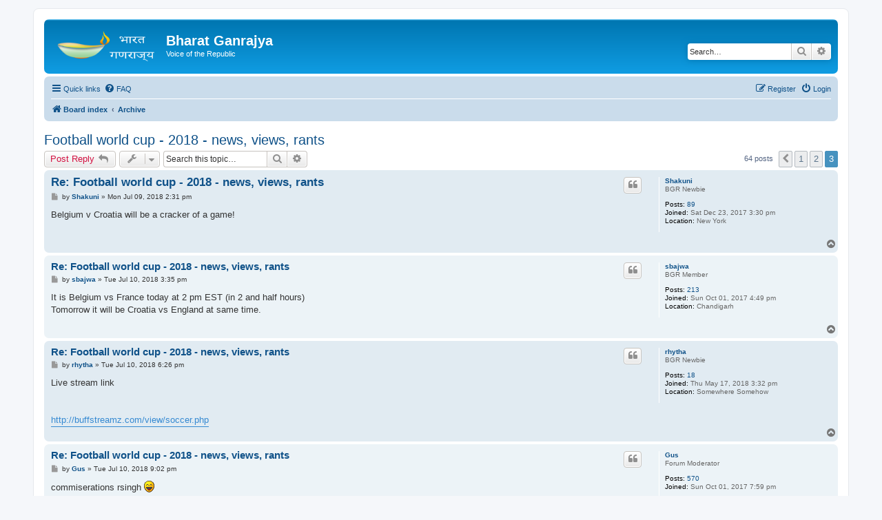

--- FILE ---
content_type: text/html; charset=UTF-8
request_url: https://forum.bharatganrajya.com/viewtopic.php?f=28&t=120&sid=cb06a056124b303fb14de652b1562e53&start=50
body_size: 57710
content:
<!DOCTYPE html>
<html dir="ltr" lang="en-gb">
<head>
<!-- Global site tag (gtag.js) - Google Analytics -->
<script async src="https://www.googletagmanager.com/gtag/js?id=UA-99332602-3"></script>
<script>
  window.dataLayer = window.dataLayer || [];
  function gtag(){dataLayer.push(arguments);}
  gtag('js', new Date());

  gtag('config', 'UA-99332602-3');
</script>
<meta charset="utf-8" />
<meta http-equiv="X-UA-Compatible" content="IE=edge">
<meta name="viewport" content="width=device-width, initial-scale=1" />

<title>Football world cup - 2018 - news, views, rants - Page 3 - Bharat Ganrajya</title>

	<link rel="alternate" type="application/atom+xml" title="Feed - Bharat Ganrajya" href="/app.php/feed?sid=98b841e69c61a955dd1b94b52fbcacbe">			<link rel="alternate" type="application/atom+xml" title="Feed - New Topics" href="/app.php/feed/topics?sid=98b841e69c61a955dd1b94b52fbcacbe">		<link rel="alternate" type="application/atom+xml" title="Feed - Forum - Archive" href="/app.php/feed/forum/28?sid=98b841e69c61a955dd1b94b52fbcacbe">	<link rel="alternate" type="application/atom+xml" title="Feed - Topic - Football world cup - 2018 - news, views, rants" href="/app.php/feed/topic/120?sid=98b841e69c61a955dd1b94b52fbcacbe">	
	<link rel="canonical" href="https://forum.bharatganrajya.com/viewtopic.php?t=120&amp;start=50">

<!--
	phpBB style name: prosilver
	Based on style:   prosilver (this is the default phpBB3 style)
	Original author:  Tom Beddard ( http://www.subBlue.com/ )
	Modified by:
-->

<link href="./assets/css/font-awesome.min.css?assets_version=49" rel="stylesheet">
<link href="./styles/prosilver/theme/stylesheet.css?assets_version=49" rel="stylesheet">
<link href="./styles/prosilver/theme/en/stylesheet.css?assets_version=49" rel="stylesheet">




<!--[if lte IE 9]>
	<link href="./styles/prosilver/theme/tweaks.css?assets_version=49" rel="stylesheet">
<![endif]-->


<link href="./ext/gfksx/thanksforposts/styles/prosilver/theme/thanks.css?assets_version=49" rel="stylesheet" type="text/css" media="screen" />



</head>
<body id="phpbb" class="nojs notouch section-viewtopic ltr ">


<div id="wrap" class="wrap">
	<a id="top" class="top-anchor" accesskey="t"></a>
	<div id="page-header">
		<div class="headerbar" role="banner">
					<div class="inner">

			<div id="site-description" class="site-description">
				<a id="logo" class="logo" href="./index.php?sid=98b841e69c61a955dd1b94b52fbcacbe" title="Board index"><span class="site_logo"></span></a>
				<h1>Bharat Ganrajya</h1>
				<p>Voice of the Republic</p>
				<p class="skiplink"><a href="#start_here">Skip to content</a></p>
			</div>

									<div id="search-box" class="search-box search-header" role="search">
				<form action="./search.php?sid=98b841e69c61a955dd1b94b52fbcacbe" method="get" id="search">
				<fieldset>
					<input name="keywords" id="keywords" type="search" maxlength="128" title="Search for keywords" class="inputbox search tiny" size="20" value="" placeholder="Search…" />
					<button class="button button-search" type="submit" title="Search">
						<i class="icon fa-search fa-fw" aria-hidden="true"></i><span class="sr-only">Search</span>
					</button>
					<a href="./search.php?sid=98b841e69c61a955dd1b94b52fbcacbe" class="button button-search-end" title="Advanced search">
						<i class="icon fa-cog fa-fw" aria-hidden="true"></i><span class="sr-only">Advanced search</span>
					</a>
					<input type="hidden" name="sid" value="98b841e69c61a955dd1b94b52fbcacbe" />

				</fieldset>
				</form>
			</div>
						
			</div>
					</div>
				<div class="navbar" role="navigation">
	<div class="inner">

	<ul id="nav-main" class="nav-main linklist" role="menubar">

		<li id="quick-links" class="quick-links dropdown-container responsive-menu" data-skip-responsive="true">
			<a href="#" class="dropdown-trigger">
				<i class="icon fa-bars fa-fw" aria-hidden="true"></i><span>Quick links</span>
			</a>
			<div class="dropdown">
				<div class="pointer"><div class="pointer-inner"></div></div>
				<ul class="dropdown-contents" role="menu">
					
											<li class="separator"></li>
																									<li>
								<a href="./search.php?search_id=unanswered&amp;sid=98b841e69c61a955dd1b94b52fbcacbe" role="menuitem">
									<i class="icon fa-file-o fa-fw icon-gray" aria-hidden="true"></i><span>Unanswered topics</span>
								</a>
							</li>
							<li>
								<a href="./search.php?search_id=active_topics&amp;sid=98b841e69c61a955dd1b94b52fbcacbe" role="menuitem">
									<i class="icon fa-file-o fa-fw icon-blue" aria-hidden="true"></i><span>Active topics</span>
								</a>
							</li>
							<li class="separator"></li>
							<li>
								<a href="./search.php?sid=98b841e69c61a955dd1b94b52fbcacbe" role="menuitem">
									<i class="icon fa-search fa-fw" aria-hidden="true"></i><span>Search</span>
								</a>
							</li>
					
											<li class="separator"></li>
																			<li>
								<a href="./memberlist.php?mode=team&amp;sid=98b841e69c61a955dd1b94b52fbcacbe" role="menuitem">
									<i class="icon fa-shield fa-fw" aria-hidden="true"></i><span>The team</span>
								</a>
							</li>
																<li class="separator"></li>

									</ul>
			</div>
		</li>

				<li data-skip-responsive="true">
			<a href="/app.php/help/faq?sid=98b841e69c61a955dd1b94b52fbcacbe" rel="help" title="Frequently Asked Questions" role="menuitem">
				<i class="icon fa-question-circle fa-fw" aria-hidden="true"></i><span>FAQ</span>
			</a>
		</li>
						
			<li class="rightside"  data-skip-responsive="true">
			<a href="./ucp.php?mode=login&amp;sid=98b841e69c61a955dd1b94b52fbcacbe" title="Login" accesskey="x" role="menuitem">
				<i class="icon fa-power-off fa-fw" aria-hidden="true"></i><span>Login</span>
			</a>
		</li>
					<li class="rightside" data-skip-responsive="true">
				<a href="./ucp.php?mode=register&amp;sid=98b841e69c61a955dd1b94b52fbcacbe" role="menuitem">
					<i class="icon fa-pencil-square-o  fa-fw" aria-hidden="true"></i><span>Register</span>
				</a>
			</li>
						</ul>

	<ul id="nav-breadcrumbs" class="nav-breadcrumbs linklist navlinks" role="menubar">
						<li class="breadcrumbs">
										<span class="crumb"  itemtype="http://data-vocabulary.org/Breadcrumb" itemscope=""><a href="./index.php?sid=98b841e69c61a955dd1b94b52fbcacbe" itemprop="url" accesskey="h" data-navbar-reference="index"><i class="icon fa-home fa-fw"></i><span itemprop="title">Board index</span></a></span>

											<span class="crumb"  itemtype="http://data-vocabulary.org/Breadcrumb" itemscope="" data-forum-id="28"><a href="./viewforum.php?f=28&amp;sid=98b841e69c61a955dd1b94b52fbcacbe" itemprop="url"><span itemprop="title">Archive</span></a></span>
												</li>
		
					<li class="rightside responsive-search">
				<a href="./search.php?sid=98b841e69c61a955dd1b94b52fbcacbe" title="View the advanced search options" role="menuitem">
					<i class="icon fa-search fa-fw" aria-hidden="true"></i><span class="sr-only">Search</span>
				</a>
			</li>
			</ul>

	</div>
</div>
	</div>

	
	<a id="start_here" class="anchor"></a>
	<div id="page-body" class="page-body" role="main">
		
		
<h2 class="topic-title"><a href="./viewtopic.php?f=28&amp;t=120&amp;start=50&amp;sid=98b841e69c61a955dd1b94b52fbcacbe">Football world cup - 2018 - news, views, rants</a></h2>
<!-- NOTE: remove the style="display: none" when you want to have the forum description on the topic body -->
<div style="display: none !important;">The Archive forum serves as a repository for topics that have been closed from the other forums. They serve as a database for future reference.<br /></div>


<div class="action-bar bar-top">
	
			<a href="./posting.php?mode=reply&amp;f=28&amp;t=120&amp;sid=98b841e69c61a955dd1b94b52fbcacbe" class="button" title="Post a reply">
							<span>Post Reply</span> <i class="icon fa-reply fa-fw" aria-hidden="true"></i>
					</a>
	
			<div class="dropdown-container dropdown-button-control topic-tools">
		<span title="Topic tools" class="button button-secondary dropdown-trigger dropdown-select">
			<i class="icon fa-wrench fa-fw" aria-hidden="true"></i>
			<span class="caret"><i class="icon fa-sort-down fa-fw" aria-hidden="true"></i></span>
		</span>
		<div class="dropdown">
			<div class="pointer"><div class="pointer-inner"></div></div>
			<ul class="dropdown-contents">
																												<li>
					<a href="./viewtopic.php?f=28&amp;t=120&amp;start=50&amp;sid=98b841e69c61a955dd1b94b52fbcacbe&amp;view=print" title="Print view" accesskey="p">
						<i class="icon fa-print fa-fw" aria-hidden="true"></i><span>Print view</span>
					</a>
				</li>
											</ul>
		</div>
	</div>
	
			<div class="search-box" role="search">
			<form method="get" id="topic-search" action="./search.php?sid=98b841e69c61a955dd1b94b52fbcacbe">
			<fieldset>
				<input class="inputbox search tiny"  type="search" name="keywords" id="search_keywords" size="20" placeholder="Search this topic…" />
				<button class="button button-search" type="submit" title="Search">
					<i class="icon fa-search fa-fw" aria-hidden="true"></i><span class="sr-only">Search</span>
				</button>
				<a href="./search.php?sid=98b841e69c61a955dd1b94b52fbcacbe" class="button button-search-end" title="Advanced search">
					<i class="icon fa-cog fa-fw" aria-hidden="true"></i><span class="sr-only">Advanced search</span>
				</a>
				<input type="hidden" name="t" value="120" />
<input type="hidden" name="sf" value="msgonly" />
<input type="hidden" name="sid" value="98b841e69c61a955dd1b94b52fbcacbe" />

			</fieldset>
			</form>
		</div>
	
			<div class="pagination">
			64 posts
							<ul>
			<li class="arrow previous"><a class="button button-icon-only" href="./viewtopic.php?f=28&amp;t=120&amp;sid=98b841e69c61a955dd1b94b52fbcacbe&amp;start=25" rel="prev" role="button"><i class="icon fa-chevron-left fa-fw" aria-hidden="true"></i><span class="sr-only">Previous</span></a></li>
				<li><a class="button" href="./viewtopic.php?f=28&amp;t=120&amp;sid=98b841e69c61a955dd1b94b52fbcacbe" role="button">1</a></li>
				<li><a class="button" href="./viewtopic.php?f=28&amp;t=120&amp;sid=98b841e69c61a955dd1b94b52fbcacbe&amp;start=25" role="button">2</a></li>
			<li class="active"><span>3</span></li>
	</ul>
					</div>
		</div>




			<div id="p12826" class="post has-profile bg2">
		<div class="inner">

		<dl class="postprofile" id="profile12826">
			<dt class="has-profile-rank no-avatar">
				<div class="avatar-container">
																			</div>
								<a href="./memberlist.php?mode=viewprofile&amp;u=582&amp;sid=98b841e69c61a955dd1b94b52fbcacbe" class="username">Shakuni</a>							</dt>

						<dd class="profile-rank">BGR Newbie</dd>			
		<dd class="profile-posts"><strong>Posts:</strong> <a href="./search.php?author_id=582&amp;sr=posts&amp;sid=98b841e69c61a955dd1b94b52fbcacbe">89</a></dd>		<dd class="profile-joined"><strong>Joined:</strong> Sat Dec 23, 2017 3:30 pm</dd>		
		
											<dd class="profile-custom-field profile-phpbb_location"><strong>Location:</strong> New York</dd>
							    <dd class="profile-posts" data-user-give-id="582"></dd>
    <dd class="profile-posts" data-user-receive-id="582"></dd>

						
		</dl>

		<div class="postbody">
						<div id="post_content12826">

						<h3 class="first"><a href="#p12826">Re: Football world cup - 2018 - news, views, rants</a></h3>

													<ul class="post-buttons">
																																									<li>
							<a href="./posting.php?mode=quote&amp;f=28&amp;p=12826&amp;sid=98b841e69c61a955dd1b94b52fbcacbe" title="Reply with quote" class="button button-icon-only">
								<i class="icon fa-quote-left fa-fw" aria-hidden="true"></i><span class="sr-only">Quote</span>
							</a>
						</li>
															</ul>
							
						<p class="author">
									<a class="unread" href="./viewtopic.php?p=12826&amp;sid=98b841e69c61a955dd1b94b52fbcacbe#p12826" title="Post">
						<i class="icon fa-file fa-fw icon-lightgray icon-md" aria-hidden="true"></i><span class="sr-only">Post</span>
					</a>
								<span class="responsive-hide">by <strong><a href="./memberlist.php?mode=viewprofile&amp;u=582&amp;sid=98b841e69c61a955dd1b94b52fbcacbe" class="username">Shakuni</a></strong> &raquo; </span>Mon Jul 09, 2018 2:31 pm
			</p>
			
			
			
			<div class="content">Belgium v Croatia will be a cracker of a game!</div>

			
									
						<div id='list_thanks12826'>
</div>
<div id='div_post_reput12826'>
</div>
			
						</div>

		</div>

				<div class="back2top">
						<a href="#top" class="top" title="Top">
				<i class="icon fa-chevron-circle-up fa-fw icon-gray" aria-hidden="true"></i>
				<span class="sr-only">Top</span>
			</a>
					</div>
		
		</div>
	</div>

	<hr class="divider" />
				<div id="p12843" class="post has-profile bg1">
		<div class="inner">

		<dl class="postprofile" id="profile12843">
			<dt class="has-profile-rank no-avatar">
				<div class="avatar-container">
																			</div>
								<a href="./memberlist.php?mode=viewprofile&amp;u=65&amp;sid=98b841e69c61a955dd1b94b52fbcacbe" class="username">sbajwa</a>							</dt>

						<dd class="profile-rank">BGR Member</dd>			
		<dd class="profile-posts"><strong>Posts:</strong> <a href="./search.php?author_id=65&amp;sr=posts&amp;sid=98b841e69c61a955dd1b94b52fbcacbe">213</a></dd>		<dd class="profile-joined"><strong>Joined:</strong> Sun Oct 01, 2017 4:49 pm</dd>		
		
											<dd class="profile-custom-field profile-phpbb_location"><strong>Location:</strong> Chandigarh</dd>
							    <dd class="profile-posts" data-user-give-id="65"></dd>
    <dd class="profile-posts" data-user-receive-id="65"></dd>

						
		</dl>

		<div class="postbody">
						<div id="post_content12843">

						<h3 ><a href="#p12843">Re: Football world cup - 2018 - news, views, rants</a></h3>

													<ul class="post-buttons">
																																									<li>
							<a href="./posting.php?mode=quote&amp;f=28&amp;p=12843&amp;sid=98b841e69c61a955dd1b94b52fbcacbe" title="Reply with quote" class="button button-icon-only">
								<i class="icon fa-quote-left fa-fw" aria-hidden="true"></i><span class="sr-only">Quote</span>
							</a>
						</li>
															</ul>
							
						<p class="author">
									<a class="unread" href="./viewtopic.php?p=12843&amp;sid=98b841e69c61a955dd1b94b52fbcacbe#p12843" title="Post">
						<i class="icon fa-file fa-fw icon-lightgray icon-md" aria-hidden="true"></i><span class="sr-only">Post</span>
					</a>
								<span class="responsive-hide">by <strong><a href="./memberlist.php?mode=viewprofile&amp;u=65&amp;sid=98b841e69c61a955dd1b94b52fbcacbe" class="username">sbajwa</a></strong> &raquo; </span>Tue Jul 10, 2018 3:35 pm
			</p>
			
			
			
			<div class="content">It is Belgium vs France today at 2 pm EST (in 2 and half hours)<br>
Tomorrow it will be Croatia vs England at same time.</div>

			
									
						<div id='list_thanks12843'>
</div>
<div id='div_post_reput12843'>
</div>
			
						</div>

		</div>

				<div class="back2top">
						<a href="#top" class="top" title="Top">
				<i class="icon fa-chevron-circle-up fa-fw icon-gray" aria-hidden="true"></i>
				<span class="sr-only">Top</span>
			</a>
					</div>
		
		</div>
	</div>

	<hr class="divider" />
				<div id="p12844" class="post has-profile bg2">
		<div class="inner">

		<dl class="postprofile" id="profile12844">
			<dt class="has-profile-rank no-avatar">
				<div class="avatar-container">
																			</div>
								<a href="./memberlist.php?mode=viewprofile&amp;u=638&amp;sid=98b841e69c61a955dd1b94b52fbcacbe" class="username">rhytha</a>							</dt>

						<dd class="profile-rank">BGR Newbie</dd>			
		<dd class="profile-posts"><strong>Posts:</strong> <a href="./search.php?author_id=638&amp;sr=posts&amp;sid=98b841e69c61a955dd1b94b52fbcacbe">18</a></dd>		<dd class="profile-joined"><strong>Joined:</strong> Thu May 17, 2018 3:32 pm</dd>		
		
											<dd class="profile-custom-field profile-phpbb_location"><strong>Location:</strong> Somewhere Somehow</dd>
							    <dd class="profile-posts" data-user-give-id="638"></dd>
    <dd class="profile-posts" data-user-receive-id="638"></dd>

						
		</dl>

		<div class="postbody">
						<div id="post_content12844">

						<h3 ><a href="#p12844">Re: Football world cup - 2018 - news, views, rants</a></h3>

													<ul class="post-buttons">
																																									<li>
							<a href="./posting.php?mode=quote&amp;f=28&amp;p=12844&amp;sid=98b841e69c61a955dd1b94b52fbcacbe" title="Reply with quote" class="button button-icon-only">
								<i class="icon fa-quote-left fa-fw" aria-hidden="true"></i><span class="sr-only">Quote</span>
							</a>
						</li>
															</ul>
							
						<p class="author">
									<a class="unread" href="./viewtopic.php?p=12844&amp;sid=98b841e69c61a955dd1b94b52fbcacbe#p12844" title="Post">
						<i class="icon fa-file fa-fw icon-lightgray icon-md" aria-hidden="true"></i><span class="sr-only">Post</span>
					</a>
								<span class="responsive-hide">by <strong><a href="./memberlist.php?mode=viewprofile&amp;u=638&amp;sid=98b841e69c61a955dd1b94b52fbcacbe" class="username">rhytha</a></strong> &raquo; </span>Tue Jul 10, 2018 6:26 pm
			</p>
			
			
			
			<div class="content">Live stream link <br>
<br>
<br>
<a href="http://buffstreamz.com/view/soccer.php" class="postlink">http://buffstreamz.com/view/soccer.php</a></div>

			
									
						<div id='list_thanks12844'>
</div>
<div id='div_post_reput12844'>
</div>
			
						</div>

		</div>

				<div class="back2top">
						<a href="#top" class="top" title="Top">
				<i class="icon fa-chevron-circle-up fa-fw icon-gray" aria-hidden="true"></i>
				<span class="sr-only">Top</span>
			</a>
					</div>
		
		</div>
	</div>

	<hr class="divider" />
				<div id="p12845" class="post has-profile bg1">
		<div class="inner">

		<dl class="postprofile" id="profile12845">
			<dt class="has-profile-rank no-avatar">
				<div class="avatar-container">
																			</div>
								<a href="./memberlist.php?mode=viewprofile&amp;u=97&amp;sid=98b841e69c61a955dd1b94b52fbcacbe" class="username">Gus</a>							</dt>

						<dd class="profile-rank">Forum Moderator</dd>			
		<dd class="profile-posts"><strong>Posts:</strong> <a href="./search.php?author_id=97&amp;sr=posts&amp;sid=98b841e69c61a955dd1b94b52fbcacbe">570</a></dd>		<dd class="profile-joined"><strong>Joined:</strong> Sun Oct 01, 2017 7:59 pm</dd>		
		
						    <dd class="profile-posts" data-user-give-id="97"></dd>
    <dd class="profile-posts" data-user-receive-id="97"></dd>

						
		</dl>

		<div class="postbody">
						<div id="post_content12845">

						<h3 ><a href="#p12845">Re: Football world cup - 2018 - news, views, rants</a></h3>

													<ul class="post-buttons">
																																									<li>
							<a href="./posting.php?mode=quote&amp;f=28&amp;p=12845&amp;sid=98b841e69c61a955dd1b94b52fbcacbe" title="Reply with quote" class="button button-icon-only">
								<i class="icon fa-quote-left fa-fw" aria-hidden="true"></i><span class="sr-only">Quote</span>
							</a>
						</li>
															</ul>
							
						<p class="author">
									<a class="unread" href="./viewtopic.php?p=12845&amp;sid=98b841e69c61a955dd1b94b52fbcacbe#p12845" title="Post">
						<i class="icon fa-file fa-fw icon-lightgray icon-md" aria-hidden="true"></i><span class="sr-only">Post</span>
					</a>
								<span class="responsive-hide">by <strong><a href="./memberlist.php?mode=viewprofile&amp;u=97&amp;sid=98b841e69c61a955dd1b94b52fbcacbe" class="username">Gus</a></strong> &raquo; </span>Tue Jul 10, 2018 9:02 pm
			</p>
			
			
			
			<div class="content">commiserations rsingh  <img class="smilies" src="./images/smilies/icon_lol.gif" width="15" height="17" alt=":lol:" title="Laughing"></div>

			
									
						<div id='list_thanks12845'>
</div>
<div id='div_post_reput12845'>
</div>
			
						</div>

		</div>

				<div class="back2top">
						<a href="#top" class="top" title="Top">
				<i class="icon fa-chevron-circle-up fa-fw icon-gray" aria-hidden="true"></i>
				<span class="sr-only">Top</span>
			</a>
					</div>
		
		</div>
	</div>

	<hr class="divider" />
				<div id="p12848" class="post has-profile bg2">
		<div class="inner">

		<dl class="postprofile" id="profile12848">
			<dt class="has-profile-rank no-avatar">
				<div class="avatar-container">
																			</div>
								<a href="./memberlist.php?mode=viewprofile&amp;u=255&amp;sid=98b841e69c61a955dd1b94b52fbcacbe" class="username">rsingh</a>							</dt>

						<dd class="profile-rank">BGR Newbie</dd>			
		<dd class="profile-posts"><strong>Posts:</strong> <a href="./search.php?author_id=255&amp;sr=posts&amp;sid=98b841e69c61a955dd1b94b52fbcacbe">49</a></dd>		<dd class="profile-joined"><strong>Joined:</strong> Wed Oct 04, 2017 3:20 pm</dd>		
		
						    <dd class="profile-posts" data-user-give-id="255"></dd>
    <dd class="profile-posts" data-user-receive-id="255"></dd>

						
		</dl>

		<div class="postbody">
						<div id="post_content12848">

						<h3 ><a href="#p12848">Re: Football world cup - 2018 - news, views, rants</a></h3>

													<ul class="post-buttons">
																																									<li>
							<a href="./posting.php?mode=quote&amp;f=28&amp;p=12848&amp;sid=98b841e69c61a955dd1b94b52fbcacbe" title="Reply with quote" class="button button-icon-only">
								<i class="icon fa-quote-left fa-fw" aria-hidden="true"></i><span class="sr-only">Quote</span>
							</a>
						</li>
															</ul>
							
						<p class="author">
									<a class="unread" href="./viewtopic.php?p=12848&amp;sid=98b841e69c61a955dd1b94b52fbcacbe#p12848" title="Post">
						<i class="icon fa-file fa-fw icon-lightgray icon-md" aria-hidden="true"></i><span class="sr-only">Post</span>
					</a>
								<span class="responsive-hide">by <strong><a href="./memberlist.php?mode=viewprofile&amp;u=255&amp;sid=98b841e69c61a955dd1b94b52fbcacbe" class="username">rsingh</a></strong> &raquo; </span>Wed Jul 11, 2018 4:20 pm
			</p>
			
			
			
			<div class="content">^^^<br>
Merci mon ami. It was simply not our day. Still I think Courtois is one of the best goalkeeper of the games. Meanwhile we are for Croatia. No body wants loudmouth English.</div>

			
									
						<div id='list_thanks12848'>
</div>
<div id='div_post_reput12848'>
</div>
			
						</div>

		</div>

				<div class="back2top">
						<a href="#top" class="top" title="Top">
				<i class="icon fa-chevron-circle-up fa-fw icon-gray" aria-hidden="true"></i>
				<span class="sr-only">Top</span>
			</a>
					</div>
		
		</div>
	</div>

	<hr class="divider" />
				<div id="p12850" class="post has-profile bg1">
		<div class="inner">

		<dl class="postprofile" id="profile12850">
			<dt class="has-profile-rank no-avatar">
				<div class="avatar-container">
																			</div>
								<a href="./memberlist.php?mode=viewprofile&amp;u=242&amp;sid=98b841e69c61a955dd1b94b52fbcacbe" class="username">anishns</a>							</dt>

						<dd class="profile-rank">BGR Newbie</dd>			
		<dd class="profile-posts"><strong>Posts:</strong> <a href="./search.php?author_id=242&amp;sr=posts&amp;sid=98b841e69c61a955dd1b94b52fbcacbe">13</a></dd>		<dd class="profile-joined"><strong>Joined:</strong> Wed Oct 04, 2017 1:53 am</dd>		
		
						    <dd class="profile-posts" data-user-give-id="242"></dd>
    <dd class="profile-posts" data-user-receive-id="242"></dd>

						
		</dl>

		<div class="postbody">
						<div id="post_content12850">

						<h3 ><a href="#p12850">Re: Football world cup - 2018 - news, views, rants</a></h3>

													<ul class="post-buttons">
																																									<li>
							<a href="./posting.php?mode=quote&amp;f=28&amp;p=12850&amp;sid=98b841e69c61a955dd1b94b52fbcacbe" title="Reply with quote" class="button button-icon-only">
								<i class="icon fa-quote-left fa-fw" aria-hidden="true"></i><span class="sr-only">Quote</span>
							</a>
						</li>
															</ul>
							
						<p class="author">
									<a class="unread" href="./viewtopic.php?p=12850&amp;sid=98b841e69c61a955dd1b94b52fbcacbe#p12850" title="Post">
						<i class="icon fa-file fa-fw icon-lightgray icon-md" aria-hidden="true"></i><span class="sr-only">Post</span>
					</a>
								<span class="responsive-hide">by <strong><a href="./memberlist.php?mode=viewprofile&amp;u=242&amp;sid=98b841e69c61a955dd1b94b52fbcacbe" class="username">anishns</a></strong> &raquo; </span>Wed Jul 11, 2018 10:03 pm
			</p>
			
			
			
			<div class="content">Yay another #Brexit !!!<br>
Now heading to the comments section of dailymail, guardian &amp; independent for some blissful schadenfraude <img alt="😁" class="emoji smilies" draggable="false" src="//cdn.jsdelivr.net/emojione/assets/svg/1f601.svg"><img alt="😁" class="emoji smilies" draggable="false" src="//cdn.jsdelivr.net/emojione/assets/svg/1f601.svg"><img alt="😁" class="emoji smilies" draggable="false" src="//cdn.jsdelivr.net/emojione/assets/svg/1f601.svg"></div>

			
									
						<div id='list_thanks12850'>
</div>
<div id='div_post_reput12850'>
</div>
			
						</div>

		</div>

				<div class="back2top">
						<a href="#top" class="top" title="Top">
				<i class="icon fa-chevron-circle-up fa-fw icon-gray" aria-hidden="true"></i>
				<span class="sr-only">Top</span>
			</a>
					</div>
		
		</div>
	</div>

	<hr class="divider" />
				<div id="p12857" class="post has-profile bg2">
		<div class="inner">

		<dl class="postprofile" id="profile12857">
			<dt class="has-profile-rank no-avatar">
				<div class="avatar-container">
																			</div>
								<a href="./memberlist.php?mode=viewprofile&amp;u=582&amp;sid=98b841e69c61a955dd1b94b52fbcacbe" class="username">Shakuni</a>							</dt>

						<dd class="profile-rank">BGR Newbie</dd>			
		<dd class="profile-posts"><strong>Posts:</strong> <a href="./search.php?author_id=582&amp;sr=posts&amp;sid=98b841e69c61a955dd1b94b52fbcacbe">89</a></dd>		<dd class="profile-joined"><strong>Joined:</strong> Sat Dec 23, 2017 3:30 pm</dd>		
		
											<dd class="profile-custom-field profile-phpbb_location"><strong>Location:</strong> New York</dd>
							    <dd class="profile-posts" data-user-give-id="582"></dd>
    <dd class="profile-posts" data-user-receive-id="582"></dd>

						
		</dl>

		<div class="postbody">
						<div id="post_content12857">

						<h3 ><a href="#p12857">Re: Football world cup - 2018 - news, views, rants</a></h3>

													<ul class="post-buttons">
																																									<li>
							<a href="./posting.php?mode=quote&amp;f=28&amp;p=12857&amp;sid=98b841e69c61a955dd1b94b52fbcacbe" title="Reply with quote" class="button button-icon-only">
								<i class="icon fa-quote-left fa-fw" aria-hidden="true"></i><span class="sr-only">Quote</span>
							</a>
						</li>
															</ul>
							
						<p class="author">
									<a class="unread" href="./viewtopic.php?p=12857&amp;sid=98b841e69c61a955dd1b94b52fbcacbe#p12857" title="Post">
						<i class="icon fa-file fa-fw icon-lightgray icon-md" aria-hidden="true"></i><span class="sr-only">Post</span>
					</a>
								<span class="responsive-hide">by <strong><a href="./memberlist.php?mode=viewprofile&amp;u=582&amp;sid=98b841e69c61a955dd1b94b52fbcacbe" class="username">Shakuni</a></strong> &raquo; </span>Thu Jul 12, 2018 7:43 pm
			</p>
			
			
			
			<div class="content">Ya allah, they still haven't stopped talking about 1966. If Bartanians won this time, would have had to suffer till atleast 2080 or so.</div>

			
									
						<div id='list_thanks12857'>
</div>
<div id='div_post_reput12857'>
</div>
			
						</div>

		</div>

				<div class="back2top">
						<a href="#top" class="top" title="Top">
				<i class="icon fa-chevron-circle-up fa-fw icon-gray" aria-hidden="true"></i>
				<span class="sr-only">Top</span>
			</a>
					</div>
		
		</div>
	</div>

	<hr class="divider" />
				<div id="p12866" class="post has-profile bg1">
		<div class="inner">

		<dl class="postprofile" id="profile12866">
			<dt class="has-profile-rank no-avatar">
				<div class="avatar-container">
																			</div>
								<a href="./memberlist.php?mode=viewprofile&amp;u=205&amp;sid=98b841e69c61a955dd1b94b52fbcacbe" class="username">Chandragupta</a>							</dt>

						<dd class="profile-rank">BGR Member</dd>			
		<dd class="profile-posts"><strong>Posts:</strong> <a href="./search.php?author_id=205&amp;sr=posts&amp;sid=98b841e69c61a955dd1b94b52fbcacbe">347</a></dd>		<dd class="profile-joined"><strong>Joined:</strong> Tue Oct 03, 2017 5:49 am</dd>		
		
						    <dd class="profile-posts" data-user-give-id="205"></dd>
    <dd class="profile-posts" data-user-receive-id="205"></dd>

						
		</dl>

		<div class="postbody">
						<div id="post_content12866">

						<h3 ><a href="#p12866">Re: Football world cup - 2018 - news, views, rants</a></h3>

													<ul class="post-buttons">
																																									<li>
							<a href="./posting.php?mode=quote&amp;f=28&amp;p=12866&amp;sid=98b841e69c61a955dd1b94b52fbcacbe" title="Reply with quote" class="button button-icon-only">
								<i class="icon fa-quote-left fa-fw" aria-hidden="true"></i><span class="sr-only">Quote</span>
							</a>
						</li>
															</ul>
							
						<p class="author">
									<a class="unread" href="./viewtopic.php?p=12866&amp;sid=98b841e69c61a955dd1b94b52fbcacbe#p12866" title="Post">
						<i class="icon fa-file fa-fw icon-lightgray icon-md" aria-hidden="true"></i><span class="sr-only">Post</span>
					</a>
								<span class="responsive-hide">by <strong><a href="./memberlist.php?mode=viewprofile&amp;u=205&amp;sid=98b841e69c61a955dd1b94b52fbcacbe" class="username">Chandragupta</a></strong> &raquo; </span>Fri Jul 13, 2018 2:28 pm
			</p>
			
			
			
			<div class="content">England did punch above their weight this time. I remember from 2002 onwards, they were always hyping their team. When Brazil knocked them out in 2002 in QFs, Ronaldinho's goal was called 'fluke' and several other excuses were whipped out to explain why the superior English team wasn't dominating the world. Then in 2006, Cristiano Ronaldo became the evil villain who got the 'greattttest playa in the world' Wayne Rooney sent off by his evil designs. That did their so called 'Golden Generation' and that kinda shut them off for a while. But now they will again start this nonsense in next Euro until they are shown their place again by superior teams in the next 10-12 years.</div>

			
									
						<div id='list_thanks12866'>
</div>
<div id='div_post_reput12866'>
</div>
			
						</div>

		</div>

				<div class="back2top">
						<a href="#top" class="top" title="Top">
				<i class="icon fa-chevron-circle-up fa-fw icon-gray" aria-hidden="true"></i>
				<span class="sr-only">Top</span>
			</a>
					</div>
		
		</div>
	</div>

	<hr class="divider" />
				<div id="p12886" class="post has-profile bg2">
		<div class="inner">

		<dl class="postprofile" id="profile12886">
			<dt class="has-profile-rank no-avatar">
				<div class="avatar-container">
																			</div>
								<a href="./memberlist.php?mode=viewprofile&amp;u=255&amp;sid=98b841e69c61a955dd1b94b52fbcacbe" class="username">rsingh</a>							</dt>

						<dd class="profile-rank">BGR Newbie</dd>			
		<dd class="profile-posts"><strong>Posts:</strong> <a href="./search.php?author_id=255&amp;sr=posts&amp;sid=98b841e69c61a955dd1b94b52fbcacbe">49</a></dd>		<dd class="profile-joined"><strong>Joined:</strong> Wed Oct 04, 2017 3:20 pm</dd>		
		
						    <dd class="profile-posts" data-user-give-id="255"></dd>
    <dd class="profile-posts" data-user-receive-id="255"></dd>

						
		</dl>

		<div class="postbody">
						<div id="post_content12886">

						<h3 ><a href="#p12886">Re: Football world cup - 2018 - news, views, rants</a></h3>

													<ul class="post-buttons">
																																									<li>
							<a href="./posting.php?mode=quote&amp;f=28&amp;p=12886&amp;sid=98b841e69c61a955dd1b94b52fbcacbe" title="Reply with quote" class="button button-icon-only">
								<i class="icon fa-quote-left fa-fw" aria-hidden="true"></i><span class="sr-only">Quote</span>
							</a>
						</li>
															</ul>
							
						<p class="author">
									<a class="unread" href="./viewtopic.php?p=12886&amp;sid=98b841e69c61a955dd1b94b52fbcacbe#p12886" title="Post">
						<i class="icon fa-file fa-fw icon-lightgray icon-md" aria-hidden="true"></i><span class="sr-only">Post</span>
					</a>
								<span class="responsive-hide">by <strong><a href="./memberlist.php?mode=viewprofile&amp;u=255&amp;sid=98b841e69c61a955dd1b94b52fbcacbe" class="username">rsingh</a></strong> &raquo; </span>Sat Jul 14, 2018 3:56 pm
			</p>
			
			
			
			<div class="content">Ah nice game. Merci</div>

			
									
						<div id='list_thanks12886'>
</div>
<div id='div_post_reput12886'>
</div>
			
						</div>

		</div>

				<div class="back2top">
						<a href="#top" class="top" title="Top">
				<i class="icon fa-chevron-circle-up fa-fw icon-gray" aria-hidden="true"></i>
				<span class="sr-only">Top</span>
			</a>
					</div>
		
		</div>
	</div>

	<hr class="divider" />
				<div id="p12889" class="post has-profile bg1">
		<div class="inner">

		<dl class="postprofile" id="profile12889">
			<dt class="has-profile-rank no-avatar">
				<div class="avatar-container">
																			</div>
								<a href="./memberlist.php?mode=viewprofile&amp;u=87&amp;sid=98b841e69c61a955dd1b94b52fbcacbe" class="username">Indrad</a>							</dt>

						<dd class="profile-rank">BGR Oldie</dd>			
		<dd class="profile-posts"><strong>Posts:</strong> <a href="./search.php?author_id=87&amp;sr=posts&amp;sid=98b841e69c61a955dd1b94b52fbcacbe">738</a></dd>		<dd class="profile-joined"><strong>Joined:</strong> Sun Oct 01, 2017 6:37 pm</dd>		
		
						    <dd class="profile-posts" data-user-give-id="87"></dd>
    <dd class="profile-posts" data-user-receive-id="87"></dd>

						
		</dl>

		<div class="postbody">
						<div id="post_content12889">

						<h3 ><a href="#p12889">Re: Football world cup - 2018 - news, views, rants</a></h3>

													<ul class="post-buttons">
																																									<li>
							<a href="./posting.php?mode=quote&amp;f=28&amp;p=12889&amp;sid=98b841e69c61a955dd1b94b52fbcacbe" title="Reply with quote" class="button button-icon-only">
								<i class="icon fa-quote-left fa-fw" aria-hidden="true"></i><span class="sr-only">Quote</span>
							</a>
						</li>
															</ul>
							
						<p class="author">
									<a class="unread" href="./viewtopic.php?p=12889&amp;sid=98b841e69c61a955dd1b94b52fbcacbe#p12889" title="Post">
						<i class="icon fa-file fa-fw icon-lightgray icon-md" aria-hidden="true"></i><span class="sr-only">Post</span>
					</a>
								<span class="responsive-hide">by <strong><a href="./memberlist.php?mode=viewprofile&amp;u=87&amp;sid=98b841e69c61a955dd1b94b52fbcacbe" class="username">Indrad</a></strong> &raquo; </span>Sat Jul 14, 2018 4:56 pm
			</p>
			
			
			
			<div class="content">some comments from daily mail<br>
<br>
-It's hard when you aren't playin Tunisia and Panama isn't it<br>
<br>
-I hope Vardy either gets divorced soon or is never picked for England again, as I am utterly sick of the sight of his donkey toothed wife.<br>
<br>
-...and players, paid £100,000 or £300,000 a week still walk around the pitch as if the game will last a week. They are definitely not heroes.... but the Japanese team...now there's a bunch of heroes who played their hearts out!!<br>
<br>
-</div>

			
									
						<div id='list_thanks12889'>
</div>
<div id='div_post_reput12889'>
</div>
			
						</div>

		</div>

				<div class="back2top">
						<a href="#top" class="top" title="Top">
				<i class="icon fa-chevron-circle-up fa-fw icon-gray" aria-hidden="true"></i>
				<span class="sr-only">Top</span>
			</a>
					</div>
		
		</div>
	</div>

	<hr class="divider" />
				<div id="p12906" class="post has-profile bg2">
		<div class="inner">

		<dl class="postprofile" id="profile12906">
			<dt class="has-profile-rank no-avatar">
				<div class="avatar-container">
																			</div>
								<a href="./memberlist.php?mode=viewprofile&amp;u=556&amp;sid=98b841e69c61a955dd1b94b52fbcacbe" class="username">bharotshontan</a>							</dt>

						<dd class="profile-rank">BGR Newbie</dd>			
		<dd class="profile-posts"><strong>Posts:</strong> <a href="./search.php?author_id=556&amp;sr=posts&amp;sid=98b841e69c61a955dd1b94b52fbcacbe">40</a></dd>		<dd class="profile-joined"><strong>Joined:</strong> Wed Dec 13, 2017 10:39 pm</dd>		
		
											<dd class="profile-custom-field profile-phpbb_location"><strong>Location:</strong> Kolkata</dd>
							    <dd class="profile-posts" data-user-give-id="556"></dd>
    <dd class="profile-posts" data-user-receive-id="556"></dd>

						
		</dl>

		<div class="postbody">
						<div id="post_content12906">

						<h3 ><a href="#p12906">Re: Football world cup - 2018 - news, views, rants</a></h3>

													<ul class="post-buttons">
																																									<li>
							<a href="./posting.php?mode=quote&amp;f=28&amp;p=12906&amp;sid=98b841e69c61a955dd1b94b52fbcacbe" title="Reply with quote" class="button button-icon-only">
								<i class="icon fa-quote-left fa-fw" aria-hidden="true"></i><span class="sr-only">Quote</span>
							</a>
						</li>
															</ul>
							
						<p class="author">
									<a class="unread" href="./viewtopic.php?p=12906&amp;sid=98b841e69c61a955dd1b94b52fbcacbe#p12906" title="Post">
						<i class="icon fa-file fa-fw icon-lightgray icon-md" aria-hidden="true"></i><span class="sr-only">Post</span>
					</a>
								<span class="responsive-hide">by <strong><a href="./memberlist.php?mode=viewprofile&amp;u=556&amp;sid=98b841e69c61a955dd1b94b52fbcacbe" class="username">bharotshontan</a></strong> &raquo; </span>Sun Jul 15, 2018 10:52 pm
			</p>
			
			
			
			<div class="content">FIFA needs to modify their rules and require players that play for any national team cannot be having dual citizenship. Professional players have to choose from onset of their career what country they represent. Countries like France maintain very lax immigration and citizenship rules between themselves and their ex-colonies, but essentially what this is doing is that various of the African-origin players are sitting around waiting to be picked for France team, and only if they don't make it, do they go opt for their original country's team like Cameroon or Mali or Senegal. Particularly for this world cup, other than Nigeria and Senegal, none of the black or sub-Saharan African teams even qualified. How will they if they are sending their best to France?<br>
<br>
Watching this French Empire team beat up Croatia in final was depressing. It is almost like a final between a club like Real Madrid beat a national team. In an increasingly globalizing world, FIFA needs to decide what a world cup with nations playing against each other means. I am not against blacks in European teams or whites in African teams. I was comfortable with at most 1-2 players on say English team but that too they had Anglo surnames and were totally assimilated black-British players. This France model in 2018 (also Belgians did this as well) is ridiculous, most of the blacks aren't even French surnames but proper African surnames, no assimilation at all. How this is a national team? On other hand, this robs African countries of their best players and making them do with the ones that couldn't make the cut for the France or England or Belgium or Holland or (insert European country with former colonial empire). This isn't good for future of football or increasing its global footprint either.</div>

			
									
						<div id='list_thanks12906'>
</div>
<div id='div_post_reput12906'>
</div>
			
						</div>

		</div>

				<div class="back2top">
						<a href="#top" class="top" title="Top">
				<i class="icon fa-chevron-circle-up fa-fw icon-gray" aria-hidden="true"></i>
				<span class="sr-only">Top</span>
			</a>
					</div>
		
		</div>
	</div>

	<hr class="divider" />
				<div id="p12908" class="post has-profile bg1">
		<div class="inner">

		<dl class="postprofile" id="profile12908">
			<dt class="has-profile-rank no-avatar">
				<div class="avatar-container">
																			</div>
								<a href="./memberlist.php?mode=viewprofile&amp;u=190&amp;sid=98b841e69c61a955dd1b94b52fbcacbe" class="username">Kabir</a>							</dt>

						<dd class="profile-rank">BGR Member</dd>			
		<dd class="profile-posts"><strong>Posts:</strong> <a href="./search.php?author_id=190&amp;sr=posts&amp;sid=98b841e69c61a955dd1b94b52fbcacbe">221</a></dd>		<dd class="profile-joined"><strong>Joined:</strong> Tue Oct 03, 2017 2:13 am</dd>		
		
						    <dd class="profile-posts" data-user-give-id="190"></dd>
    <dd class="profile-posts" data-user-receive-id="190"></dd>

						
		</dl>

		<div class="postbody">
						<div id="post_content12908">

						<h3 ><a href="#p12908">Re: Football world cup - 2018 - news, views, rants</a></h3>

													<ul class="post-buttons">
																																									<li>
							<a href="./posting.php?mode=quote&amp;f=28&amp;p=12908&amp;sid=98b841e69c61a955dd1b94b52fbcacbe" title="Reply with quote" class="button button-icon-only">
								<i class="icon fa-quote-left fa-fw" aria-hidden="true"></i><span class="sr-only">Quote</span>
							</a>
						</li>
															</ul>
							
						<p class="author">
									<a class="unread" href="./viewtopic.php?p=12908&amp;sid=98b841e69c61a955dd1b94b52fbcacbe#p12908" title="Post">
						<i class="icon fa-file fa-fw icon-lightgray icon-md" aria-hidden="true"></i><span class="sr-only">Post</span>
					</a>
								<span class="responsive-hide">by <strong><a href="./memberlist.php?mode=viewprofile&amp;u=190&amp;sid=98b841e69c61a955dd1b94b52fbcacbe" class="username">Kabir</a></strong> &raquo; </span>Mon Jul 16, 2018 12:29 am
			</p>
			
			
			
			<div class="content">+10</div>

			
									
						<div id='list_thanks12908'>
</div>
<div id='div_post_reput12908'>
</div>
			
						</div>

		</div>

				<div class="back2top">
						<a href="#top" class="top" title="Top">
				<i class="icon fa-chevron-circle-up fa-fw icon-gray" aria-hidden="true"></i>
				<span class="sr-only">Top</span>
			</a>
					</div>
		
		</div>
	</div>

	<hr class="divider" />
				<div id="p12918" class="post has-profile bg2">
		<div class="inner">

		<dl class="postprofile" id="profile12918">
			<dt class="has-profile-rank no-avatar">
				<div class="avatar-container">
																			</div>
								<a href="./memberlist.php?mode=viewprofile&amp;u=205&amp;sid=98b841e69c61a955dd1b94b52fbcacbe" class="username">Chandragupta</a>							</dt>

						<dd class="profile-rank">BGR Member</dd>			
		<dd class="profile-posts"><strong>Posts:</strong> <a href="./search.php?author_id=205&amp;sr=posts&amp;sid=98b841e69c61a955dd1b94b52fbcacbe">347</a></dd>		<dd class="profile-joined"><strong>Joined:</strong> Tue Oct 03, 2017 5:49 am</dd>		
		
						    <dd class="profile-posts" data-user-give-id="205"></dd>
    <dd class="profile-posts" data-user-receive-id="205"></dd>

						
		</dl>

		<div class="postbody">
						<div id="post_content12918">

						<h3 ><a href="#p12918">Re: Football world cup - 2018 - news, views, rants</a></h3>

													<ul class="post-buttons">
																																									<li>
							<a href="./posting.php?mode=quote&amp;f=28&amp;p=12918&amp;sid=98b841e69c61a955dd1b94b52fbcacbe" title="Reply with quote" class="button button-icon-only">
								<i class="icon fa-quote-left fa-fw" aria-hidden="true"></i><span class="sr-only">Quote</span>
							</a>
						</li>
															</ul>
							
						<p class="author">
									<a class="unread" href="./viewtopic.php?p=12918&amp;sid=98b841e69c61a955dd1b94b52fbcacbe#p12918" title="Post">
						<i class="icon fa-file fa-fw icon-lightgray icon-md" aria-hidden="true"></i><span class="sr-only">Post</span>
					</a>
								<span class="responsive-hide">by <strong><a href="./memberlist.php?mode=viewprofile&amp;u=205&amp;sid=98b841e69c61a955dd1b94b52fbcacbe" class="username">Chandragupta</a></strong> &raquo; </span>Mon Jul 16, 2018 4:39 pm
			</p>
			
			
			
			<div class="content"><blockquote><div><cite><a href="./memberlist.php?mode=viewprofile&amp;u=556&amp;sid=98b841e69c61a955dd1b94b52fbcacbe">bharotshontan</a> wrote: <a href="./viewtopic.php?p=12906&amp;sid=98b841e69c61a955dd1b94b52fbcacbe#p12906" data-post-id="12906" onclick="if(document.getElementById(hash.substr(1)))href=hash">↑</a><div class="responsive-hide">Sun Jul 15, 2018 10:52 pm</div></cite>
FIFA needs to modify their rules and require players that play for any national team cannot be having dual citizenship. Professional players have to choose from onset of their career what country they represent. Countries like France maintain very lax immigration and citizenship rules between themselves and their ex-colonies, but essentially what this is doing is that various of the African-origin players are sitting around waiting to be picked for France team, and only if they don't make it, do they go opt for their original country's team like Cameroon or Mali or Senegal. Particularly for this world cup, other than Nigeria and Senegal, none of the black or sub-Saharan African teams even qualified. How will they if they are sending their best to France?<br>
<br>
Watching this French Empire team beat up Croatia in final was depressing. It is almost like a final between a club like Real Madrid beat a national team. In an increasingly globalizing world, FIFA needs to decide what a world cup with nations playing against each other means. I am not against blacks in European teams or whites in African teams. I was comfortable with at most 1-2 players on say English team but that too they had Anglo surnames and were totally assimilated black-British players. This France model in 2018 (also Belgians did this as well) is ridiculous, most of the blacks aren't even French surnames but proper African surnames, no assimilation at all. How this is a national team? On other hand, this robs African countries of their best players and making them do with the ones that couldn't make the cut for the France or England or Belgium or Holland or (insert European country with former colonial empire). This isn't good for future of football or increasing its global footprint either.
</div></blockquote>

Very true. Croatia at least was all ethnic Croats, no imports.</div>

			
									
						<div id='list_thanks12918'>
</div>
<div id='div_post_reput12918'>
</div>
			
						</div>

		</div>

				<div class="back2top">
						<a href="#top" class="top" title="Top">
				<i class="icon fa-chevron-circle-up fa-fw icon-gray" aria-hidden="true"></i>
				<span class="sr-only">Top</span>
			</a>
					</div>
		
		</div>
	</div>

	<hr class="divider" />
				<div id="p12959" class="post has-profile bg1">
		<div class="inner">

		<dl class="postprofile" id="profile12959">
			<dt class="has-profile-rank no-avatar">
				<div class="avatar-container">
																			</div>
								<a href="./memberlist.php?mode=viewprofile&amp;u=268&amp;sid=98b841e69c61a955dd1b94b52fbcacbe" class="username">sgk19862004</a>							</dt>

						<dd class="profile-rank">BGR Newbie</dd>			
		<dd class="profile-posts"><strong>Posts:</strong> <a href="./search.php?author_id=268&amp;sr=posts&amp;sid=98b841e69c61a955dd1b94b52fbcacbe">27</a></dd>		<dd class="profile-joined"><strong>Joined:</strong> Thu Oct 05, 2017 7:12 am</dd>		
		
						    <dd class="profile-posts" data-user-give-id="268"></dd>
    <dd class="profile-posts" data-user-receive-id="268"></dd>

						
		</dl>

		<div class="postbody">
						<div id="post_content12959">

						<h3 ><a href="#p12959">Re: Football world cup - 2018 - news, views, rants</a></h3>

													<ul class="post-buttons">
																																									<li>
							<a href="./posting.php?mode=quote&amp;f=28&amp;p=12959&amp;sid=98b841e69c61a955dd1b94b52fbcacbe" title="Reply with quote" class="button button-icon-only">
								<i class="icon fa-quote-left fa-fw" aria-hidden="true"></i><span class="sr-only">Quote</span>
							</a>
						</li>
															</ul>
							
						<p class="author">
									<a class="unread" href="./viewtopic.php?p=12959&amp;sid=98b841e69c61a955dd1b94b52fbcacbe#p12959" title="Post">
						<i class="icon fa-file fa-fw icon-lightgray icon-md" aria-hidden="true"></i><span class="sr-only">Post</span>
					</a>
								<span class="responsive-hide">by <strong><a href="./memberlist.php?mode=viewprofile&amp;u=268&amp;sid=98b841e69c61a955dd1b94b52fbcacbe" class="username">sgk19862004</a></strong> &raquo; </span>Thu Jul 19, 2018 4:37 am
			</p>
			
			
			
			<div class="content"><span style="font-weight: bold">Trevor Responds to Criticism from the French Ambassador - Between The Scenes | The Daily Show</span><br>
<br>
<object width="425" height="344"><param name="movie" value="https://www.youtube.com/v/COD9hcTpGWQ&amp;rel=en&amp;fs=1&amp;color1=0x234900&amp;color2=0xd4d4d4"><param name="allowFullScreen" value="true"><param name="allowscriptaccess" value="always"><embed src="https://www.youtube.com/v/COD9hcTpGWQ&amp;rel=en&amp;fs=1&amp;color1=0x234900&amp;color2=0xd4d4d4" type="application/x-shockwave-flash" allowscriptaccess="always" allowfullscreen="true" width="425" height="344"></object></div>

			
									
						<div id='list_thanks12959'>
</div>
<div id='div_post_reput12959'>
</div>
			
						</div>

		</div>

				<div class="back2top">
						<a href="#top" class="top" title="Top">
				<i class="icon fa-chevron-circle-up fa-fw icon-gray" aria-hidden="true"></i>
				<span class="sr-only">Top</span>
			</a>
					</div>
		
		</div>
	</div>

	<hr class="divider" />
	

	<div class="action-bar bar-bottom">
	
			<a href="./posting.php?mode=reply&amp;f=28&amp;t=120&amp;sid=98b841e69c61a955dd1b94b52fbcacbe" class="button" title="Post a reply">
							<span>Post Reply</span> <i class="icon fa-reply fa-fw" aria-hidden="true"></i>
					</a>
		
		<div class="dropdown-container dropdown-button-control topic-tools">
		<span title="Topic tools" class="button button-secondary dropdown-trigger dropdown-select">
			<i class="icon fa-wrench fa-fw" aria-hidden="true"></i>
			<span class="caret"><i class="icon fa-sort-down fa-fw" aria-hidden="true"></i></span>
		</span>
		<div class="dropdown">
			<div class="pointer"><div class="pointer-inner"></div></div>
			<ul class="dropdown-contents">
																												<li>
					<a href="./viewtopic.php?f=28&amp;t=120&amp;start=50&amp;sid=98b841e69c61a955dd1b94b52fbcacbe&amp;view=print" title="Print view" accesskey="p">
						<i class="icon fa-print fa-fw" aria-hidden="true"></i><span>Print view</span>
					</a>
				</li>
											</ul>
		</div>
	</div>

			<form method="post" action="./viewtopic.php?f=28&amp;t=120&amp;start=50&amp;sid=98b841e69c61a955dd1b94b52fbcacbe">
		<div class="dropdown-container dropdown-container-left dropdown-button-control sort-tools">
	<span title="Display and sorting options" class="button button-secondary dropdown-trigger dropdown-select">
		<i class="icon fa-sort-amount-asc fa-fw" aria-hidden="true"></i>
		<span class="caret"><i class="icon fa-sort-down fa-fw" aria-hidden="true"></i></span>
	</span>
	<div class="dropdown hidden">
		<div class="pointer"><div class="pointer-inner"></div></div>
		<div class="dropdown-contents">
			<fieldset class="display-options">
							<label>Display: <select name="st" id="st"><option value="0" selected="selected">All posts</option><option value="1">1 day</option><option value="7">7 days</option><option value="14">2 weeks</option><option value="30">1 month</option><option value="90">3 months</option><option value="180">6 months</option><option value="365">1 year</option></select></label>
								<label>Sort by: <select name="sk" id="sk"><option value="a">Author</option><option value="t" selected="selected">Post time</option><option value="s">Subject</option></select></label>
				<label>Direction: <select name="sd" id="sd"><option value="a" selected="selected">Ascending</option><option value="d">Descending</option></select></label>
								<hr class="dashed" />
				<input type="submit" class="button2" name="sort" value="Go" />
						</fieldset>
		</div>
	</div>
</div>
		</form>
	
	
	
			<div class="pagination">
			64 posts
							<ul>
			<li class="arrow previous"><a class="button button-icon-only" href="./viewtopic.php?f=28&amp;t=120&amp;sid=98b841e69c61a955dd1b94b52fbcacbe&amp;start=25" rel="prev" role="button"><i class="icon fa-chevron-left fa-fw" aria-hidden="true"></i><span class="sr-only">Previous</span></a></li>
				<li><a class="button" href="./viewtopic.php?f=28&amp;t=120&amp;sid=98b841e69c61a955dd1b94b52fbcacbe" role="button">1</a></li>
				<li><a class="button" href="./viewtopic.php?f=28&amp;t=120&amp;sid=98b841e69c61a955dd1b94b52fbcacbe&amp;start=25" role="button">2</a></li>
			<li class="active"><span>3</span></li>
	</ul>
					</div>
	</div>


<div class="action-bar actions-jump">
		<p class="jumpbox-return">
		<a href="./viewforum.php?f=28&amp;sid=98b841e69c61a955dd1b94b52fbcacbe" class="left-box arrow-left" accesskey="r">
			<i class="icon fa-angle-left fa-fw icon-black" aria-hidden="true"></i><span>Return to “Archive”</span>
		</a>
	</p>
	
		<div class="jumpbox dropdown-container dropdown-container-right dropdown-up dropdown-left dropdown-button-control" id="jumpbox">
			<span title="Jump to" class="button button-secondary dropdown-trigger dropdown-select">
				<span>Jump to</span>
				<span class="caret"><i class="icon fa-sort-down fa-fw" aria-hidden="true"></i></span>
			</span>
		<div class="dropdown">
			<div class="pointer"><div class="pointer-inner"></div></div>
			<ul class="dropdown-contents">
																				<li><a href="./viewforum.php?f=27&amp;sid=98b841e69c61a955dd1b94b52fbcacbe" class="jumpbox-forum-link"> <span> Feedback &amp; Announcements</span></a></li>
																<li><a href="./viewforum.php?f=26&amp;sid=98b841e69c61a955dd1b94b52fbcacbe" class="jumpbox-forum-link"> <span> General Discussions</span></a></li>
																<li><a href="./viewforum.php?f=22&amp;sid=98b841e69c61a955dd1b94b52fbcacbe" class="jumpbox-forum-link"> <span> Politics, News &amp; Current Affairs</span></a></li>
																<li><a href="./viewforum.php?f=28&amp;sid=98b841e69c61a955dd1b94b52fbcacbe" class="jumpbox-forum-link"> <span> Archive</span></a></li>
											</ul>
		</div>
	</div>

	</div>


			


<div id="page-footer" class="page-footer" role="contentinfo">
	<div class="navbar" role="navigation">
	<div class="inner">

	<ul id="nav-footer" class="nav-footer linklist" role="menubar">
		<li class="breadcrumbs">
									<span class="crumb"><a href="./index.php?sid=98b841e69c61a955dd1b94b52fbcacbe" data-navbar-reference="index"><i class="icon fa-home fa-fw" aria-hidden="true"></i><span>Board index</span></a></span>					</li>
		
				<li class="rightside">All times are <span title="UTC">UTC</span></li>
							<li class="rightside">
				<a href="./ucp.php?mode=delete_cookies&amp;sid=98b841e69c61a955dd1b94b52fbcacbe" data-ajax="true" data-refresh="true" role="menuitem">
					<i class="icon fa-trash fa-fw" aria-hidden="true"></i><span>Delete all board cookies</span>
				</a>
			</li>
												<li class="rightside" data-last-responsive="true">
				<a href="./memberlist.php?mode=team&amp;sid=98b841e69c61a955dd1b94b52fbcacbe" role="menuitem">
					<i class="icon fa-shield fa-fw" aria-hidden="true"></i><span>The team</span>
				</a>
			</li>
							</ul>

	</div>
</div>

	<div class="copyright">
				Powered by <a href="https://www.phpbb.com/">phpBB</a>&reg; Forum Software &copy; phpBB Limited
										<br>You can visit us on <a href="https://www.india-aware.com/">India-Aware</a>,<a href="https://dharmnews.com/">Dharm News</a>,<a href="https://indianwares.com/">Indianwares</a>
		<br>You can listen Daily Podcast on <a href=" https://anchor.fm/india-aware"><p style="font-size:15px">Our Podcast</p></a>
		<br>Feel Free To <a href=" https://www.india-aware.com/contact/"><p style="font-size:15px">Contact Us</p></a>
		<br>Administered by <a href="https://india-aware.com" id="iaware"><img src="./india-aware.png" alt="" /></a>
		
		
	</div>

	<div id="darkenwrapper" class="darkenwrapper" data-ajax-error-title="AJAX error" data-ajax-error-text="Something went wrong when processing your request." data-ajax-error-text-abort="User aborted request." data-ajax-error-text-timeout="Your request timed out; please try again." data-ajax-error-text-parsererror="Something went wrong with the request and the server returned an invalid reply.">
		<div id="darken" class="darken">&nbsp;</div>
	</div>

	<div id="phpbb_alert" class="phpbb_alert" data-l-err="Error" data-l-timeout-processing-req="Request timed out.">
		<a href="#" class="alert_close">
			<i class="icon fa-times-circle fa-fw" aria-hidden="true"></i>
		</a>
		<h3 class="alert_title">&nbsp;</h3><p class="alert_text"></p>
	</div>
	<div id="phpbb_confirm" class="phpbb_alert">
		<a href="#" class="alert_close">
			<i class="icon fa-times-circle fa-fw" aria-hidden="true"></i>
		</a>
		<div class="alert_text"></div>
	</div>
</div>

</div>

<div>
	<a id="bottom" class="anchor" accesskey="z"></a>
	</div>

<script type="text/javascript" src="./assets/javascript/jquery.min.js?assets_version=49"></script>
<script type="text/javascript" src="./assets/javascript/core.js?assets_version=49"></script>



<script type="text/javascript" src="./styles/prosilver/template/forum_fn.js?assets_version=49"></script>
<script type="text/javascript" src="./styles/prosilver/template/ajax.js?assets_version=49"></script>



</body>
</html>


--- FILE ---
content_type: image/svg+xml
request_url: https://cdn.jsdelivr.net/emojione/assets/svg/1f601.svg
body_size: 260
content:
<svg xmlns="http://www.w3.org/2000/svg" width="64" height="64" viewBox="0 0 64 64"><circle fill="#FFDD67" cx="32" cy="32" r="30"/><g fill="#664E27"><path d="M28.526 27.916c-1.859-5.112-4.66-7.669-7.461-7.669s-5.602 2.558-7.46 7.669c-.184.515.774 1.442 1.254.938 1.802-1.902 3.957-2.659 6.206-2.659 2.25 0 4.405.757 6.207 2.659.479.504 1.438-.423 1.254-.938zM50.396 27.916c-1.859-5.112-4.66-7.669-7.461-7.669s-5.602 2.558-7.461 7.669c-.184.515.775 1.442 1.254.938 1.803-1.902 3.957-2.659 6.207-2.659s4.404.757 6.207 2.659c.478.504 1.437-.423 1.254-.938z"/></g><path fill="#664E27" d="M54 37.41c0-.803-.614-1.809-2.358-2.066C47.159 34.682 40.535 34 31.999 34h-.001c-8.535 0-15.159.682-19.641 1.344C10.611 35.602 10 36.607 10 37.41 10 47 13.492 50 27.81 50h8.381C50.508 50 54 47 54 37.41z"/><path fill="#FFF" d="M48.934 38.169c.193-.507-.054-.982-.549-1.058 0 0-7.393-1.111-16.385-1.111-8.993 0-16.385 1.111-16.385 1.111-.496.075-.743.551-.549 1.058l1.115 2.909c.194.507.762.922 1.262.922h29.114c.501 0 1.069-.415 1.263-.922l1.114-2.909zM32 48c6.376 0 15.467 0 15.223-2.053a7.987 7.987 0 0 0-.289-1.276c-.155-.526-.28-.671-1.377-.671H18.444c-1.099 0-1.221.145-1.378.671-.137.474-.245.909-.289 1.276C16.533 48 25.624 48 32 48z"/></svg>